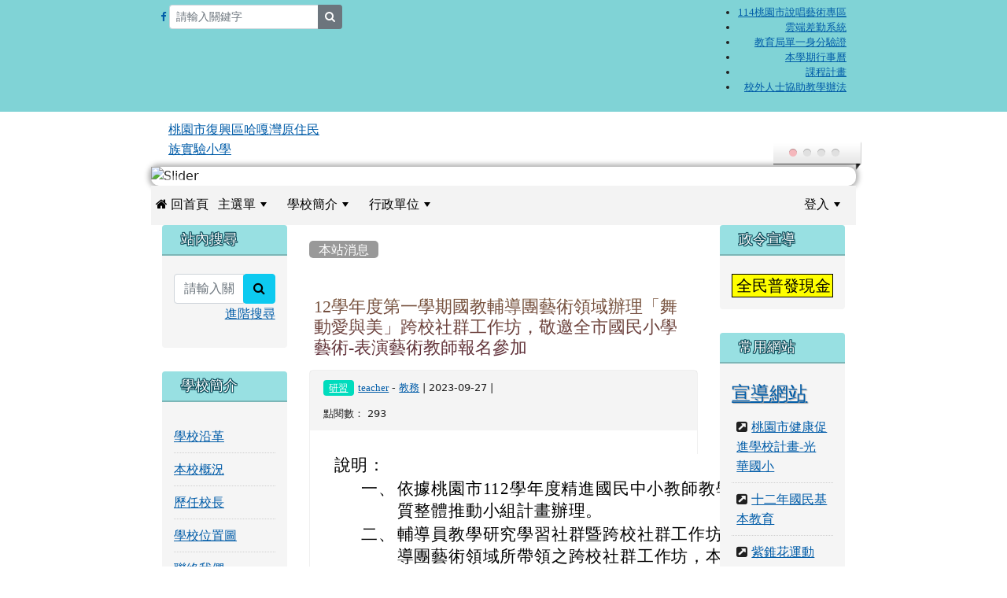

--- FILE ---
content_type: text/html; charset=UTF-8
request_url: https://www.khes.tyc.edu.tw/modules/tadnews/index.php?nsn=266
body_size: 16302
content:
<!DOCTYPE html>
<html lang="zh-TW">
    <head>
        <!--目前$_SESSION['bootstrap']="5"; -->
        <!--將目前的資料夾名稱，設定為樣板標籤變數 theme_name-->
                <!--載入由使用者設定的各項佈景變數-->
        
        <!--目前 $smarty.config.bootstrap = 5 | $bootstrap=5 -->
        <!-- theme_id= 9-->
        

    
        <meta charset="UTF-8">
        <meta name="viewport" content="width=device-width, initial-scale=1.0, shrink-to-fit=no">
        <meta http-equiv="X-UA-Compatible" content="ie=edge">

        
        <meta name="robots" content="index,follow">
        <meta name="keywords" content="12學年度第一學期國教輔導團藝術領域辦理「舞動愛與美」跨校社群工作坊，敬邀全市國民小學藝術-表演藝術教師報名參加">
        <meta name="description" content="
	
		
			說明：
			
		
	



	
		
			一、
			依據桃園市112學年度精進國民中小教師教學專業與課程品質整體推動小組計畫辦理。
		
	



	
		
			二、
			輔導員教學研究學習社群暨跨校社群工作坊，本案由國教輔導團藝術領域所帶領之跨校社群工作坊，本學期表演藝術結合108課綱及素養統整能力，教學主軸為「舞動愛與美」，以不同的主題，結合肢體、舞、劇及偶戲等多元教學元素，提供課程教學設計，期許教師能結合主題教學，發展表演藝術課程。
		
	



	
		
			三、
			研習日期、時間及地點:
		
	



	
		
			 
			1.112/10/18(三) 13:30-15:30 演繹繪本&amp;amp;海之生
		
	



	
		
			 
			地點:南門國小
		
	



	
		
			 
			2.112/11/29(三) 13:30-15:30 舞&amp;amp;劇
		
	



	
		
			 
			地點:南門國小
		
	



	
		
			 
			3.112/12/20(三) 13:30-15:30 舞動愛與美的夏卡爾
		
	



	
		
			 
			地點:復旦國小舞蹈教室
		
	



	
		
			 
			4.113/1/3 (三) 13:30-15:30 偶動奇蹟-創意偶戲教學與課程設計 地點:同安國小
		
	



	
		
			四、
			敬請同意貴校所屬教師按計畫時程給予研習公假前往。全程參加者予以核發研習時數八小時。參與研習之教師經學校同意後，請於112.10.15前至桃園市教育發展資源入口網報名，承辦單位；同安國小，活動編號：E00014-230900027、 E00014-230900028、E00014-230900029、E00014-230900030
		
	

">
        <meta name="rating" content="general">
        <meta name="author" content="XOOPS">
        <meta name="copyright" content="Copyright © 2001-2020">
        <meta name="generator" content="XOOPS">
        <meta property="og:title" content="12學年度第一學期國教輔導團藝術領域辦理「舞動愛與美」跨校社群工作坊，敬邀全市國民小學藝術-表演藝術教師報名參加">
        <meta property="og:type" content="website">
        <meta property="og:url" content="https://www.khes.tyc.edu.tw/modules/tadnews/index.php?nsn=266">
        <meta property="og:site_name" content="桃園市復興區哈嘎灣原住民族實驗小學">
        <meta property="og:description" content="
	
		
			說明：
			
		
	



	
		
			一、
			依據桃園市112學年度精進國民中小教師教學專業與課程品質整體推動小組計畫辦理。
		
	



	
		
			二、
			輔導員教學研究學習社群暨跨校社群工作坊，本案由國教輔導團藝術領域所帶領之跨校社群工作坊，本學期表演藝術結合108課綱及素養統整能力，教學主軸為「舞動愛與美」，以不同的主題，結合肢體、舞、劇及偶戲等多元教學元素，提供課程教學設計，期許教師能結合主題教學，發展表演藝術課程。
		
	



	
		
			三、
			研習日期、時間及地點:
		
	



	
		
			 
			1.112/10/18(三) 13:30-15:30 演繹繪本&amp;海之生
		
	



	
		
			 
			地點:南門國小
		
	



	
		
			 
			2.112/11/29(三) 13:30-15:30 舞&amp;劇
		
	



	
		
			 
			地點:南門國小
		
	



	
		
			 
			3.112/12/20(三) 13:30-15:30 舞動愛與美的夏卡爾
		
	



	
		
			 
			地點:復旦國小舞蹈教室
		
	



	
		
			 
			4.113/1/3 (三) 13:30-15:30 偶動奇蹟-創意偶戲教學與課程設計 地點:同安國小
		
	



	
		
			四、
			敬請同意貴校所屬教師按計畫時程給予研習公假前往。全程參加者予以核發研習時數八小時。參與研習之教師經學校同意後，請於112.10.15前至桃園市教育發展資源入口網報名，承辦單位；同安國小，活動編號：E00014-230900027、 E00014-230900028、E00014-230900029、E00014-230900030
		
	

">
        <!-- 網站的標題及標語 -->
        <title>桃園市復興區哈嘎灣原住民族實驗小學 - 12學年度第一學期國教輔導團藝術領域辦理「舞動愛與美」跨校社群工作坊，敬邀全市國民小學藝術-表演藝術教師報名參加</title>

        
        <!-- Rss -->
        <link rel="alternate" type="application/rss+xml" title="RSS" href="https://www.khes.tyc.edu.tw/backend.php">
        <!-- icon -->
        <link href="https://www.khes.tyc.edu.tw/favicon.ico" rel="SHORTCUT ICON">
        <!-- Sheet Css -->
        <link rel="stylesheet" type="text/css" media="all" title="Style sheet" href="https://www.khes.tyc.edu.tw/xoops.css">
        <!-- XOOPS theme Sheet Css -->
        <link rel="stylesheet" type="text/css" media="all" title="Style sheet" href="https://www.khes.tyc.edu.tw/themes/school2022/css/xoops.css">
        <!-- 55-1 bootstrap5 -->
        <link href="https://www.khes.tyc.edu.tw/modules/tadtools/bootstrap5/css/bootstrap.css" rel="stylesheet" media="all">

        <!-- SmartMenus core CSS (required) -->
        <link href="https://www.khes.tyc.edu.tw/modules/tadtools/smartmenus/css/sm-core-css.css" media="all" rel="stylesheet">
        <!-- "sm-blue" menu theme (optional, you can use your own CSS, too) -->
                <!-- font-awesome -->
        <link href="https://www.khes.tyc.edu.tw/modules/tadtools/css/font-awesome/css/font-awesome.css" rel="stylesheet" media="all">
        <!-- Theme Sheet Css -->
        <link rel="stylesheet" type="text/css" media="all" href="https://www.khes.tyc.edu.tw/themes/school2022/css/style.css">

        <!-- 給模組套用的樣板標籤開始 -->
        <script src="https://www.khes.tyc.edu.tw/browse.php?Frameworks/jquery/jquery.js" type="text/javascript"></script>
<script src="https://www.khes.tyc.edu.tw/browse.php?Frameworks/jquery/plugins/jquery.ui.js" type="text/javascript"></script>
<script src="https://www.khes.tyc.edu.tw/modules/tadtools/jquery/jquery.ui.touch-punch.min.js" type="text/javascript"></script>
<script src="https://www.khes.tyc.edu.tw/include/xoops.js" type="text/javascript"></script>
<script src="https://www.khes.tyc.edu.tw/themes/school2022/language/tchinese_utf8/script.js" type="text/javascript"></script>
<script src="https://www.khes.tyc.edu.tw/modules/tadtools/syntaxhighlighter/scripts/shCore.js" type="text/javascript"></script>
<script src="https://www.khes.tyc.edu.tw/modules/tadtools/syntaxhighlighter/scripts/shAutoloader.js" type="text/javascript"></script>
<script type="text/javascript">
//<![CDATA[

                  function path()
                  {
                    var args = arguments,
                    result = [];
                    for(var i = 0; i < args.length; i++)
                        result.push(args[i].replace('@', 'https://www.khes.tyc.edu.tw/modules/tadtools/syntaxhighlighter/scripts/'));
                    return result
                  };

                  $(document).ready(function(){
                    SyntaxHighlighter.autoloader.apply(null, path(
                    'applescript            @shBrushAppleScript.js',
                    'actionscript3 as3      @shBrushAS3.js',
                    'bash shell             @shBrushBash.js',
                    'coldfusion cf          @shBrushColdFusion.js',
                    'cpp c                  @shBrushCpp.js',
                    'c# c-sharp csharp      @shBrushCSharp.js',
                    'css                    @shBrushCss.js',
                    'delphi pascal          @shBrushDelphi.js',
                    'diff patch pas         @shBrushDiff.js',
                    'erl erlang             @shBrushErlang.js',
                    'groovy                 @shBrushGroovy.js',
                    'java                   @shBrushJava.js',
                    'jfx javafx             @shBrushJavaFX.js',
                    'js jscript javascript  @shBrushJScript.js',
                    'perl pl                @shBrushPerl.js',
                    'php                    @shBrushPhp.js',
                    'text plain             @shBrushPlain.js',
                    'py python              @shBrushPython.js',
                    'ruby rails ror rb      @shBrushRuby.js',
                    'sass scss              @shBrushSass.js',
                    'scala                  @shBrushScala.js',
                    'sql                    @shBrushSql.js',
                    'vb vbnet               @shBrushVb.js',
                    'xml xhtml xslt html    @shBrushXml.js'
                    ));
                    SyntaxHighlighter.defaults['smart-tabs'] = true;
                    SyntaxHighlighter.defaults['tab-size'] = 2;
                    SyntaxHighlighter.defaults['toolbar'] = false;

                    SyntaxHighlighter.all();
                  });

                
//]]></script>
<script src="https://www.khes.tyc.edu.tw/modules/tadtools/prism/prism.js" type="text/javascript"></script>
<script src="https://www.khes.tyc.edu.tw/modules/tadtools/fancyBox/lib/jquery.mousewheel.pack.js" type="text/javascript"></script>
<script src="https://www.khes.tyc.edu.tw/modules/tadtools/fancyBox/source/jquery.fancybox.js" type="text/javascript"></script>
<script type="text/javascript">
//<![CDATA[

                jQuery(document).ready(function(){
                    $('.fancybox_nsn').fancybox({
                    
                    fitToView : true,
                    width   : '1920',
                    height    : '1080',
                    
                    
                    autoSize  : false,
                    closeClick  : false,
                    openEffect  : 'none',
                    closeEffect : 'none'
                    
                    
                    });
                });
            
//]]></script>
<script type="text/javascript" src="https://www.khes.tyc.edu.tw/class/textsanitizer/image/image.js"></script>
<script src="https://www.khes.tyc.edu.tw/modules/tadtools/sweet-alert/sweet-alert.js" type="text/javascript"></script>
<script type="text/javascript">
//<![CDATA[

            function delete_tad_news_func(nsn){
                swal({
                    title: '確定要刪除此資料？',
                    text: '相關資料通通都將會被移除！',
                    type: 'warning',
                    html: '',
                    showCancelButton: true,
                    confirmButtonColor: '#DD6B55',
                    confirmButtonText: '確定刪除！',
                    closeOnConfirm: false ,
                    allowOutsideClick: true
                },
                function(){
                    location.href='/modules/tadnews/index.php?op=delete_tad_news&nsn=' + nsn;
                });
            }
            
//]]></script>
<link rel="stylesheet" href="https://www.khes.tyc.edu.tw/modules/tadtools/jquery/themes/base/jquery.ui.all.css" type="text/css" />
<link rel="stylesheet" href="https://www.khes.tyc.edu.tw/language/tchinese_utf8/style.css" type="text/css" />
<link rel="stylesheet" href="https://www.khes.tyc.edu.tw/modules/tadtools/css/vertical_menu.css" type="text/css" />
<link rel="stylesheet" href="https://www.khes.tyc.edu.tw/media/font-awesome/css/font-awesome.min.css" type="text/css" />
<link rel="stylesheet" href="https://www.khes.tyc.edu.tw/modules/tadtools/syntaxhighlighter/styles/shCore.css" type="text/css" />
<link rel="stylesheet" href="https://www.khes.tyc.edu.tw/modules/tadtools/syntaxhighlighter/styles/shThemeMonokai.css" type="text/css" />
<link rel="stylesheet" href="https://www.khes.tyc.edu.tw/modules/tadtools/prism/prism.css" type="text/css" />
<link rel="stylesheet" href="https://www.khes.tyc.edu.tw/modules/tadtools/fancyBox/source/jquery.fancybox.css" type="text/css" />
<link rel="stylesheet" href="https://www.khes.tyc.edu.tw/modules/tadtools/sweet-alert/sweet-alert.css" type="text/css" />
<link rel="stylesheet" href="https://www.khes.tyc.edu.tw/modules/tadtools/css/xoops.css" type="text/css" />
<link rel="stylesheet" href="https://www.khes.tyc.edu.tw/modules/tadnews/css/module.css" type="text/css" />
<link rel="stylesheet" href="https://www.khes.tyc.edu.tw/modules/tadnews/css/module2.css" type="text/css" />
<link rel="stylesheet" href="https://www.khes.tyc.edu.tw/modules/tadtools/css/iconize.css" type="text/css" />


        <!-- 給模組套用的樣板標籤結束 -->

        <!-- 局部套用的樣式，如果有載入完整樣式 theme_css.tpl 那就不需要這一部份 -->
        <!--導覽工具列、區塊標題CSS設定開始-->
<style type="text/css">
    body {
        color: #202020;
        background-color: #ffffff;
                background-position: left top;
        background-repeat: repeat;
        background-attachment: scroll;
        background-size: auto;
        font-size: 1rem;
        font-family: ;
    }

    a {
        color:#005ca8;
        font-family: FontAwesome;
    }

    a:hover {
        color:#a40019;
    }



    #nav-container {
                    /* position: relative; */
                z-index: 11;
                    background-color:tranparent;
            }

    #xoops_theme_nav {
                                    background: #f3f3f3;
                        }

        .leftBlock .blockTitle{
        font-size: 1.1rem;        color: #ffffff;        background-color: #98e0e2;                        text-indent: 9px;            }

    .leftBlock a.block_config,
    .leftBlock a.tad_block_config{
        float: right;
        position: relative;
        z-index: 1;
    }

        .leftBlock{
        position: relative;
background: #f5f5f5;
overflow: hidden;
margin-bottom: 30px;
border-radius: 4px;
    }
    
        .leftBlock .blockTitle{
        border-bottom: 2px solid #7cb6b7;
padding: 8px 15px;
text-shadow: 0px 1px #0d4e5c, 1px 0px #0d4e5c, -1px 0px #0d4e5c, 0px -1px #0d4e5c, -1px -1px #0d4e5c, 1px 1px #0d4e5c, 1px -1px #0d4e5c, -1px 1px #0d4e5c;
    }
    
        .leftBlock .blockContent{
        padding: 15px;
    }
    
    .rightBlock .blockTitle{
        font-size: 1.1rem;        color: #ffffff;        background-color: #98e0e2;                        text-indent: 9px;            }

    .rightBlock a.block_config,
    .rightBlock a.tad_block_config{
        float: right;
        position: relative;
        z-index: 1;
    }

        .rightBlock{
        position: relative;
background: #f5f5f5;
overflow: hidden;
margin-bottom: 30px;
border-radius: 4px;
    }
    
        .rightBlock .blockTitle{
        border-bottom: 2px solid #7cb6b7;
padding: 8px 15px;
text-shadow: 0px 1px #0d4e5c, 1px 0px #0d4e5c, -1px 0px #0d4e5c, 0px -1px #0d4e5c, -1px -1px #0d4e5c, 1px 1px #0d4e5c, 1px -1px #0d4e5c, -1px 1px #0d4e5c;
    }
    
        .rightBlock .blockContent{
        padding: 15px;
    }
    
    .centerBlock .blockTitle{
        font-size: 1.1rem;        color: #ffffff;        background-color: #98e0e2;                        text-indent: 9px;            }

    .centerBlock a.block_config,
    .centerBlock a.tad_block_config{
        float: right;
        position: relative;
        z-index: 1;
    }

        .centerBlock{
        position: relative;
background: #f5f5f5;
overflow: hidden;
margin-bottom: 30px;
border-radius: 4px;
    }
    
        .centerBlock .blockTitle{
        border-bottom: 2px solid #7cb6b7;
padding: 8px 15px;
text-shadow: 0px 1px #0d4e5c, 1px 0px #0d4e5c, -1px 0px #0d4e5c, 0px -1px #0d4e5c, -1px -1px #0d4e5c, 1px 1px #0d4e5c, 1px -1px #0d4e5c, -1px 1px #0d4e5c;
    }
    
        .centerBlock .blockContent{
        padding: 15px;
    }
    
    .centerLeftBlock .blockTitle{
        font-size: 1.1rem;        color: #ffffff;        background-color: #98e0e2;                        text-indent: 9px;            }

    .centerLeftBlock a.block_config,
    .centerLeftBlock a.tad_block_config{
        float: right;
        position: relative;
        z-index: 1;
    }

        .centerLeftBlock{
        position: relative;
background: #f5f5f5;
overflow: hidden;
margin-bottom: 30px;
border-radius: 4px;
    }
    
        .centerLeftBlock .blockTitle{
        border-bottom: 2px solid #7cb6b7;
padding: 8px 15px;
text-shadow: 0px 1px #0d4e5c, 1px 0px #0d4e5c, -1px 0px #0d4e5c, 0px -1px #0d4e5c, -1px -1px #0d4e5c, 1px 1px #0d4e5c, 1px -1px #0d4e5c, -1px 1px #0d4e5c;
    }
    
        .centerLeftBlock .blockContent{
        padding: 15px;
    }
    
    .centerRightBlock .blockTitle{
        font-size: 1.1rem;        color: #ffffff;        background-color: #98e0e2;                        text-indent: 9px;            }

    .centerRightBlock a.block_config,
    .centerRightBlock a.tad_block_config{
        float: right;
        position: relative;
        z-index: 1;
    }

        .centerRightBlock{
        position: relative;
background: #f5f5f5;
overflow: hidden;
margin-bottom: 30px;
border-radius: 4px;
    }
    
        .centerRightBlock .blockTitle{
        border-bottom: 2px solid #7cb6b7;
padding: 8px 15px;
text-shadow: 0px 1px #0d4e5c, 1px 0px #0d4e5c, -1px 0px #0d4e5c, 0px -1px #0d4e5c, -1px -1px #0d4e5c, 1px 1px #0d4e5c, 1px -1px #0d4e5c, -1px 1px #0d4e5c;
    }
    
        .centerRightBlock .blockContent{
        padding: 15px;
    }
    
    .centerBottomBlock .blockTitle{
        font-size: 1.1rem;        color: #ffffff;        background-color: #98e0e2;                        text-indent: 9px;            }

    .centerBottomBlock a.block_config,
    .centerBottomBlock a.tad_block_config{
        float: right;
        position: relative;
        z-index: 1;
    }

        .centerBottomBlock{
        position: relative;
background: #f5f5f5;
overflow: hidden;
margin-bottom: 30px;
border-radius: 4px;
    }
    
        .centerBottomBlock .blockTitle{
        border-bottom: 2px solid #7cb6b7;
padding: 8px 15px;
text-shadow: 0px 1px #0d4e5c, 1px 0px #0d4e5c, -1px 0px #0d4e5c, 0px -1px #0d4e5c, -1px -1px #0d4e5c, 1px 1px #0d4e5c, 1px -1px #0d4e5c, -1px 1px #0d4e5c;
    }
    
        .centerBottomBlock .blockContent{
        padding: 15px;
    }
    
    .centerBottomLeftBlock .blockTitle{
        font-size: 1.1rem;        color: #ffffff;        background-color: #98e0e2;                        text-indent: 9px;            }

    .centerBottomLeftBlock a.block_config,
    .centerBottomLeftBlock a.tad_block_config{
        float: right;
        position: relative;
        z-index: 1;
    }

        .centerBottomLeftBlock{
        position: relative;
background: #f5f5f5;
overflow: hidden;
margin-bottom: 30px;
border-radius: 4px;
    }
    
        .centerBottomLeftBlock .blockTitle{
        border-bottom: 2px solid #7cb6b7;
padding: 8px 15px;
text-shadow: 0px 1px #0d4e5c, 1px 0px #0d4e5c, -1px 0px #0d4e5c, 0px -1px #0d4e5c, -1px -1px #0d4e5c, 1px 1px #0d4e5c, 1px -1px #0d4e5c, -1px 1px #0d4e5c;
    }
    
        .centerBottomLeftBlock .blockContent{
        padding: 15px;
    }
    
    .centerBottomRightBlock .blockTitle{
        font-size: 1.1rem;        color: #ffffff;        background-color: #98e0e2;                        text-indent: 9px;            }

    .centerBottomRightBlock a.block_config,
    .centerBottomRightBlock a.tad_block_config{
        float: right;
        position: relative;
        z-index: 1;
    }

        .centerBottomRightBlock{
        position: relative;
background: #f5f5f5;
overflow: hidden;
margin-bottom: 30px;
border-radius: 4px;
    }
    
        .centerBottomRightBlock .blockTitle{
        border-bottom: 2px solid #7cb6b7;
padding: 8px 15px;
text-shadow: 0px 1px #0d4e5c, 1px 0px #0d4e5c, -1px 0px #0d4e5c, 0px -1px #0d4e5c, -1px -1px #0d4e5c, 1px 1px #0d4e5c, 1px -1px #0d4e5c, -1px 1px #0d4e5c;
    }
    
        .centerBottomRightBlock .blockContent{
        padding: 15px;
    }
    
    .footerCenterBlock .blockTitle{
        font-size: 1.1rem;        color: #ffffff;        background-color: #98e0e2;                        text-indent: 9px;            }

    .footerCenterBlock a.block_config,
    .footerCenterBlock a.tad_block_config{
        float: right;
        position: relative;
        z-index: 1;
    }

        .footerCenterBlock{
        position: relative;
background: #f5f5f5;
overflow: hidden;
margin-bottom: 30px;
border-radius: 4px;
    }
    
        .footerCenterBlock .blockTitle{
        border-bottom: 2px solid #7cb6b7;
padding: 8px 15px;
text-shadow: 0px 1px #0d4e5c, 1px 0px #0d4e5c, -1px 0px #0d4e5c, 0px -1px #0d4e5c, -1px -1px #0d4e5c, 1px 1px #0d4e5c, 1px -1px #0d4e5c, -1px 1px #0d4e5c;
    }
    
        .footerCenterBlock .blockContent{
        padding: 15px;
    }
    
    .footerLeftBlock .blockTitle{
        font-size: 1.1rem;        color: #ffffff;        background-color: #98e0e2;                        text-indent: 9px;            }

    .footerLeftBlock a.block_config,
    .footerLeftBlock a.tad_block_config{
        float: right;
        position: relative;
        z-index: 1;
    }

        .footerLeftBlock{
        position: relative;
background: #f5f5f5;
overflow: hidden;
margin-bottom: 30px;
border-radius: 4px;
    }
    
        .footerLeftBlock .blockTitle{
        border-bottom: 2px solid #7cb6b7;
padding: 8px 15px;
text-shadow: 0px 1px #0d4e5c, 1px 0px #0d4e5c, -1px 0px #0d4e5c, 0px -1px #0d4e5c, -1px -1px #0d4e5c, 1px 1px #0d4e5c, 1px -1px #0d4e5c, -1px 1px #0d4e5c;
    }
    
        .footerLeftBlock .blockContent{
        padding: 15px;
    }
    
    .footerRightBlock .blockTitle{
        font-size: 1.1rem;        color: #ffffff;        background-color: #98e0e2;                        text-indent: 9px;            }

    .footerRightBlock a.block_config,
    .footerRightBlock a.tad_block_config{
        float: right;
        position: relative;
        z-index: 1;
    }

        .footerRightBlock{
        position: relative;
background: #f5f5f5;
overflow: hidden;
margin-bottom: 30px;
border-radius: 4px;
    }
    
        .footerRightBlock .blockTitle{
        border-bottom: 2px solid #7cb6b7;
padding: 8px 15px;
text-shadow: 0px 1px #0d4e5c, 1px 0px #0d4e5c, -1px 0px #0d4e5c, 0px -1px #0d4e5c, -1px -1px #0d4e5c, 1px 1px #0d4e5c, 1px -1px #0d4e5c, -1px 1px #0d4e5c;
    }
    
        .footerRightBlock .blockContent{
        padding: 15px;
    }
    

    .sm-mint {
  border-top: 2px solid #ecfdff;
  border-bottom: 2px solid #ecfdff;
  background: transparent;
}
.sm-mint a, .sm-mint a:hover, .sm-mint a:focus, .sm-mint a:active {
  padding: 15px 6px;
  /* make room for the toggle button (sub indicator) */
  padding-right: 58px;
  color: #000000;
  font-family: FontAwesome;
  font-size: 1;
  font-weight: normal;
  line-height: 17px;
  text-decoration: none;
}
.sm-mint a.current {
  font-weight: bold;
}
.sm-mint a.disabled {
  color: #cccccc;
}
.sm-mint a .sub-arrow {
  position: absolute;
  top: 50%;
  margin-top: -17px;
  left: auto;
  right: 4px;
  width: 34px;
  height: 34px;
  overflow: hidden;
  font: bold 0.875rem/2.125rem monospace !important;
  text-align: center;
  text-shadow: none;
  background: #ecfdffaa;
  color:#3b3b3b;
  border-radius: 4px;
}
.sm-mint a .sub-arrow::before {
  content: '+';
}
.sm-mint a.highlighted .sub-arrow::before {
  content: '-';
}
.sm-mint li {
  border-top: 1px solid #3b3b3b22;
}
.sm-mint > li:first-child {
  border-top: 0;
}
.sm-mint ul {
  background: #ecfdff88;
}
.sm-mint ul a, .sm-mint ul a:hover, .sm-mint ul a:focus, .sm-mint ul a:active {
  color: #3b3b3b;
  font-size: 1;
  border-left: 8px solid transparent;
}

.sm-mint ul ul a,
.sm-mint ul ul a:hover,
.sm-mint ul ul a:focus,
.sm-mint ul ul a:active {
  color: #3b3b3b;
  border-left: 8px solid transparent;
}

.sm-mint ul ul ul a,
.sm-mint ul ul ul a:hover,
.sm-mint ul ul ul a:focus,
.sm-mint ul ul ul a:active {
  color: #3b3b3b;
  border-left: 8px solid transparent;
}
.sm-mint ul ul ul ul a,
.sm-mint ul ul ul ul a:hover,
.sm-mint ul ul ul ul a:focus,
.sm-mint ul ul ul ul a:active {
  color: #3b3b3b;
  border-left: 8px solid transparent;
}

.sm-mint ul ul ul ul ul a,
.sm-mint ul ul ul ul ul a:hover,
.sm-mint ul ul ul ul ul a:focus,
.sm-mint ul ul ul ul ul a:active {
  color: #3b3b3b;
  border-left: 8px solid transparent;
}

@media (min-width: 768px) {
  /* Switch to desktop layout
  -----------------------------------------------
     These transform the menu tree from
     collapsible to desktop (navbar + dropdowns)
  -----------------------------------------------*/
  /* start... (it's not recommended editing these rules) */
  .sm-mint ul {
    position: absolute;
    width: 12em;
    z-index: 250;
  }

  .sm-mint li {
    float: left;
  }

  .sm-mint.sm-rtl li {
    float: right;
  }

  .sm-mint ul li, .sm-mint.sm-rtl ul li, .sm-mint.sm-vertical li {
    float: none;
  }

  .sm-mint a {
    white-space: nowrap;
  }

  .sm-mint ul a, .sm-mint.sm-vertical a {
    white-space: normal;
  }

  .sm-mint .sm-nowrap > li > a, .sm-mint .sm-nowrap > li > :not(ul) a {
    white-space: nowrap;
  }

  /* ...end */
  .sm-mint {
    border-top: 0;
    background: transparent;
  }
  .sm-mint a, .sm-mint a:hover, .sm-mint a:focus, .sm-mint a:active, .sm-mint a.highlighted {
    padding: 15px 6px;
    color: #000000;
    border-radius: 4px 4px 0 0;
    border-radius: 0;
  }
  .sm-mint a:hover, .sm-mint a:focus, .sm-mint a:active {
    background: #ecfdffaa;
    color: #3b3b3b;
  }
  .sm-mint a.highlighted {
    background: #ecfdff;
    color: #000000;
    box-shadow: 0 4px 3px rgba(0, 0, 0, 0.25);
  }
  .sm-mint a.disabled {
    background: transparent;
    color: #cccccc;
    box-shadow: none;
  }
  .sm-mint a.has-submenu {
    padding-right: 34px;
  }
  .sm-mint a .sub-arrow {
    top: 50%;
    margin-top: -3px;
    right: 20px;
    width: 0;
    height: 0;
    border-width: 6px 4.02px 0 4.02px;
    border-style: solid dashed dashed dashed;
    border-color: #000000 transparent transparent transparent;
    background: transparent;
    border-radius: 0;
  }
  .sm-mint a:hover .sub-arrow, .sm-mint a:focus .sub-arrow, .sm-mint a:active .sub-arrow {
    border-color: #3b3b3b transparent transparent transparent;
  }
  .sm-mint a.highlighted .sub-arrow {
    border-color: #000000 transparent transparent transparent;
  }
  .sm-mint a.disabled .sub-arrow {
    border-color: #000000 transparent transparent transparent;
  }
  .sm-mint a .sub-arrow::before {
    display: none;
  }
  .sm-mint li {
    border-top: 0;
  }
  .sm-mint ul {
    border: 0;
    padding: 8px 0;
    background: #ecfdff;
    border-radius: 0 4px 4px 4px;
    box-shadow: 0 4px 3px rgba(0, 0, 0, 0.25);
  }
  .sm-mint ul ul {
    border-radius: 4px;
  }
  .sm-mint ul a, .sm-mint ul a:hover, .sm-mint ul a:focus, .sm-mint ul a:active, .sm-mint ul a.highlighted {
    padding: 12px 20px;
    border-radius: 0;
        border-bottom: 1px solid #00000011;
      }

  .sm-mint ul li:last-child a{
    border-bottom: none;
    padding: 12px 20px 6px;
  }

  .sm-mint ul a:hover, .sm-mint ul a:focus, .sm-mint ul a:active, .sm-mint ul a.highlighted {
    background: #ecfdffaa;
    color: #3b3b3b;
    box-shadow: none;
  }
  .sm-mint ul a.disabled {
    background: transparent;
    color: #b3b3b3;
  }

  .sm-mint ul a.has-submenu {
    padding-right: 20px;
  }
  .sm-mint ul a .sub-arrow {
    right: 10px;
    margin-top: -4.02px;
    border-width: 4.02px 0 4.02px 6px;
    border-style: dashed dashed dashed solid;
    border-color: transparent transparent transparent #000000;
  }
  .sm-mint ul a:hover .sub-arrow, .sm-mint ul a:focus .sub-arrow, .sm-mint ul a:active .sub-arrow, .sm-mint ul a.highlighted .sub-arrow {
    border-color: transparent transparent transparent #3b3b3b;
  }
  .sm-mint ul a.disabled .sub-arrow {
    border-color: transparent transparent transparent #000000;
  }
  .sm-mint .scroll-up,
  .sm-mint .scroll-down {
    position: absolute;
    display: none;
    visibility: hidden;
    overflow: hidden;
    background: #ecfdff;
    height: 20px;
  }
  .sm-mint .scroll-up-arrow,
  .sm-mint .scroll-down-arrow {
    position: absolute;
    top: 6px;
    left: 50%;
    margin-left: -8px;
    width: 0;
    height: 0;
    overflow: hidden;
    border-width: 0 6px 8px 6px;
    border-style: dashed dashed solid dashed;
    border-color: transparent transparent #ecfdffaa transparent;
  }
  .sm-mint .scroll-down-arrow {
    border-width: 8px 6px 0 6px;
    border-style: solid dashed dashed dashed;
    border-color: #ecfdffaa transparent transparent transparent;
  }
  .sm-mint.sm-rtl a.has-submenu {
    padding-right: 20px;
    padding-left: 34px;
  }
  .sm-mint.sm-rtl a .sub-arrow {
    right: auto;
    left: 20px;
  }
  .sm-mint.sm-rtl.sm-vertical {
    border-right: 0;
    border-left: 2px solid #ecfdffaa;
  }
  .sm-mint.sm-rtl.sm-vertical a {
    border-radius: 0 4px 4px 0;
  }
  .sm-mint.sm-rtl.sm-vertical a.has-submenu {
    padding: 10px 20px;
  }
  .sm-mint.sm-rtl.sm-vertical a .sub-arrow {
    right: auto;
    left: 10px;
    border-width: 4.02px 6px 4.02px 0;
    border-style: dashed solid dashed dashed;
    border-color: transparent #ecfdffaa transparent transparent;
  }
  .sm-mint.sm-rtl.sm-vertical a:hover .sub-arrow, .sm-mint.sm-rtl.sm-vertical a:focus .sub-arrow, .sm-mint.sm-rtl.sm-vertical a:active .sub-arrow, .sm-mint.sm-rtl.sm-vertical a.highlighted .sub-arrow {
    border-color: transparent #3b3b3b transparent transparent;
  }
  .sm-mint.sm-rtl.sm-vertical a.disabled .sub-arrow {
    border-color: transparent #ecfdffaa transparent transparent;
  }
  .sm-mint.sm-rtl ul {
    border-radius: 4px 0 4px 4px;
  }
  .sm-mint.sm-rtl ul a {
    border-radius: 0 !important;
  }
  .sm-mint.sm-rtl ul a.has-submenu {
    padding: 10px 20px !important;
  }
  .sm-mint.sm-rtl ul a .sub-arrow {
    right: auto;
    left: 10px;
    border-width: 4.02px 6px 4.02px 0;
    border-style: dashed solid dashed dashed;
    border-color: transparent #ecfdffaa transparent transparent;
  }
  .sm-mint.sm-rtl ul a:hover .sub-arrow, .sm-mint.sm-rtl ul a:focus .sub-arrow, .sm-mint.sm-rtl ul a:active .sub-arrow, .sm-mint.sm-rtl ul a.highlighted .sub-arrow {
    border-color: transparent #3b3b3b transparent transparent;
  }
  .sm-mint.sm-rtl ul a.disabled .sub-arrow {
    border-color: transparent #ecfdffaa transparent transparent;
  }
  .sm-mint.sm-vertical {
    border-bottom: 0;
    border-right: 2px solid #ecfdffaa;
  }
  .sm-mint.sm-vertical a {
    padding: 10px 20px;
    border-radius: 4px 0 0 4px;
  }
  .sm-mint.sm-vertical a:hover, .sm-mint.sm-vertical a:focus, .sm-mint.sm-vertical a:active, .sm-mint.sm-vertical a.highlighted {
    background: #ecfdffaa;
    color: #3b3b3b;
    box-shadow: none;
  }
  .sm-mint.sm-vertical a.disabled {
    background: transparent;
    color: #cccccc;
  }
  .sm-mint.sm-vertical a .sub-arrow {
    right: 10px;
    margin-top: -4.02px;
    border-width: 4.02px 0 4.02px 6px;
    border-style: dashed dashed dashed solid;
    border-color: transparent transparent transparent #ecfdffaa;
  }
  .sm-mint.sm-vertical a:hover .sub-arrow, .sm-mint.sm-vertical a:focus .sub-arrow, .sm-mint.sm-vertical a:active .sub-arrow, .sm-mint.sm-vertical a.highlighted .sub-arrow {
    border-color: transparent transparent transparent #000000;
  }
  .sm-mint.sm-vertical a.disabled .sub-arrow {
    border-color: transparent transparent transparent #ecfdffaa;
  }
  .sm-mint.sm-vertical ul {
    border-radius: 4px !important;
  }
  .sm-mint.sm-vertical ul a {
    padding: 10px 20px;
  }
}

/*# sourceMappingURL=sm-mint.css.map */

#main-nav {
    border: none;
    position: relative;
    min-height: 50px;
    }

/* Complete navbar .sm-mint */


.nav-brand {
  float: left;
  margin: 0;
}

.nav-brand a {
  display: block;
    padding: 11px 11px 11px 20px;
    color: #000000;
      font-size: 1;
    font-weight: normal;
  text-decoration: none;
}

#main-menu {
  clear: both;
  border-bottom: 0;
}

@media (min-width: 768px) {
  #main-menu {
    clear: none;
  }
}

/* Mobile menu toggle button */

.main-menu-btn {
  float: right;
  margin: 5px 10px;
  position: relative;
  display: inline-block;
  width: 29px;
  height: 29px;
  text-indent: 29px;
  white-space: nowrap;
  overflow: hidden;
  cursor: pointer;
  -webkit-tap-highlight-color: rgba(0, 0, 0, 0);
}

/* hamburger icon */

.main-menu-btn-icon,
.main-menu-btn-icon:before,
.main-menu-btn-icon:after {
  position: absolute;
  top: 50%;
  left: 2px;
  height: 2px;
  width: 24px;
  background: #000000;
  -webkit-transition: all 0.25s;
  transition: all 0.25s;
}

.main-menu-btn-icon:before {
  content: '';
  top: -7px;
  left: 0;
}

.main-menu-btn-icon:after {
  content: '';
  top: 7px;
  left: 0;
}

/* x icon */

#main-menu-state:checked ~ .main-menu-btn .main-menu-btn-icon {
  height: 0;
  background: transparent;
}

#main-menu-state:checked ~ .main-menu-btn .main-menu-btn-icon:before {
  top: 0;
  -webkit-transform: rotate(-45deg);
  transform: rotate(-45deg);
}

#main-menu-state:checked ~ .main-menu-btn .main-menu-btn-icon:after {
  top: 0;
  -webkit-transform: rotate(45deg);
  transform: rotate(45deg);
}

/* hide menu state checkbox (keep it visible to screen readers) */

#main-menu-state {
  position: absolute;
  width: 1px;
  height: 1px;
  margin: -1px;
  border: 0;
  padding: 0;
  overflow: hidden;
  clip: rect(1px, 1px, 1px, 1px);
}

/* hide the menu in mobile view */

#main-menu-state:not(:checked) ~ #main-menu {
  display: none;
}

#main-menu-state:checked ~ #main-menu {
  display: block;
}

@media (min-width: 768px) {
  /* hide the button in desktop view */
  .main-menu-btn {
    position: absolute;
    top: -99999px;
  }
  /* always show the menu in desktop view */
  #main-menu-state:not(:checked) ~ #main-menu {
    display: block;
  }
}
</style>
<!--導覽工具列、區塊標題CSS設定 by hc-->
        <style type="text/css">
            
#xoops_theme_left_zone{
    background-color:transparent;
    padding: 0px 14px;
}
#xoops_theme_center_zone{
    background-color:transparent;
    padding: 0px 14px;
}
#xoops_theme_right_zone {
    background-color:transparent;
    padding: 0px 14px;
}            #page-wrapper,
#top-wrapper,#top-display,
#logo-wrapper,#logo-display,
#nav-wrapper,#nav-display,
#slide-wrapper,#slide-display,
#base-wrapper,#base-display,
#footer-wrapper,#footer-display,
#bottom-wrapper,#bottom-display
{
    max-width: 100%;
}

#page-wrapper{
    position: relative;
    padding: 0px;
    margin: auto;
                
        background: #ffffff ;    margin-top: 30px;    margin-bottom: 60px;                
    
    
            padding: 10px;}

#page-display{
            margin: 0px auto;
                    }

#page-display>div{
    padding: 0px;
    margin: 0px;
}


@media (min-width: 768px) {
    #page-wrapper{
            }
}


@media (max-width: 768px) {
    #page-wrapper, #page-display{
        max-width: 100%;
    }

    #page-wrapper{
        padding: 0px;
        margin: 0px;
    }
}

#top-wrapper{
    position: relative;
    padding: 0px;
    margin: auto;
                
    z-index: 11;    background: #80d3d6 ;    margin-top: 0px;    margin-bottom: 0px;                
    
    
            font-size: 0.8rem;}

#top-display{
            max-width:70%;
            margin: 0px auto;
    padding: 6px 0px;        background-color: #80d3d6;    min-height: 50px;    }

#top-display>div{
    padding: 0px;
    margin: 0px;
}

    #top-wrapper,
    #top-display,
    #top-display>img {
        border-radius: 0px;
    }

@media (min-width: 768px) {
    #top-wrapper{
            }
}


@media (max-width: 768px) {
    #top-wrapper, #top-display{
        max-width: 100%;
    }

    #page-wrapper{
        padding: 0px;
        margin: 0px;
    }
}

#logo-wrapper{
    position: relative;
    padding: 0px;
    margin: auto;
                        max-width:70%;
            
        background: transparent ;    margin-top: 0px;    margin-bottom: 0px;                
    
    
            }

#logo-display{
            margin: 0px auto;
    padding: 10px;        background-color: transparent;        }

#logo-display>div{
    padding: 0px;
    margin: 0px;
}


@media (min-width: 768px) {
    #logo-wrapper{
            }
}


@media (max-width: 768px) {
    #logo-wrapper, #logo-display{
        max-width: 100%;
    }

    #page-wrapper{
        padding: 0px;
        margin: 0px;
    }
}
#logo-wrapper{
    }

#nav-wrapper{
    position: relative;
    padding: 0px;
    margin: auto;
                        max-width:70%;
            
        background: #ffffff ;    margin-top: 0px;    margin-bottom: 0px;                
    
    
            }

#nav-display{
            margin: 0px auto;
    padding: 0px;                }

#nav-display>div{
    padding: 0px;
    margin: 0px;
}

    #nav-wrapper,
    #nav-display,
    #nav-display>img {
        border-radius: 0px;
    }

@media (min-width: 768px) {
    #nav-wrapper{
            }
}


@media (max-width: 768px) {
    #nav-wrapper, #nav-display{
        max-width: 100%;
    }

    #page-wrapper{
        padding: 0px;
        margin: 0px;
    }
}/* 不透明時 $nav_bg_opacity= */
    /* 沒有漸層 */
            /* 非滿版狀態時 $nav_display_type=not_full */
        #nav-display {
            background: #f3f3f3 ;
        }
        #nav-wrapper{
            background: #ffffff;
        }
    

#slide-wrapper{
    position: relative;
    padding: 0px;
    margin: auto;
                        max-width:70%;
            
        background: transparent ;    margin-top: 0px;    margin-bottom: 0px;                    box-shadow: 0px 0px 6px 3px rgba(50, 50, 50, 0.4);    }

#slide-display{
            margin: 0px auto;
    padding: 0px;        background-color: transparent;        }

#slide-display>div{
    padding: 0px;
    margin: 0px;
}

    #slide-wrapper,
    #slide-display,
    #slide-display>img {
        border-radius: 10px;
    }

@media (min-width: 768px) {
    #slide-wrapper{
            }
}


@media (max-width: 768px) {
    #slide-wrapper, #slide-display{
        max-width: 100%;
    }

    #page-wrapper{
        padding: 0px;
        margin: 0px;
    }
}

#middle-wrapper{
    position: relative;
    padding: 0px;
    margin: auto;
                
        background: transparent ;    margin-top: 0px;    margin-bottom: 0px;                
    
    
            }

#middle-display{
            max-width:70%;
            margin: 0px auto;
    padding: 10px;        background-color: transparent;        }

#middle-display>div{
    padding: 0px;
    margin: 0px;
}

    #middle-wrapper,
    #middle-display,
    #middle-display>img {
        border-radius: 0px;
    }

@media (min-width: 768px) {
    #middle-wrapper{
            }
}


@media (max-width: 768px) {
    #middle-wrapper, #middle-display{
        max-width: 100%;
    }

    #page-wrapper{
        padding: 0px;
        margin: 0px;
    }
}
#content-wrapper{
    position: relative;
    padding: 0px;
    margin: auto;
                        max-width:70%;
            
        background: #ffffff ;    margin-top: 0px;    margin-bottom: 0px;                
    
    
            }

#content-display{
            margin: 0px auto;
    padding: 0px;                color: #202020;}

#content-display>div{
    padding: 0px;
    margin: 0px;
}

    #content-wrapper,
    #content-display,
    #content-display>img {
        border-radius: 0px;
    }

@media (min-width: 768px) {
    #content-wrapper{
            }
}


@media (max-width: 768px) {
    #content-wrapper, #content-display{
        max-width: 100%;
    }

    #page-wrapper{
        padding: 0px;
        margin: 0px;
    }
}


#footer-wrapper{
    position: relative;
    padding: 0px;
    margin: auto;
                
        background: #f6f6f6 ;    margin-top: 0px;    margin-bottom: 0px;                
    
    
            }

#footer-display{
            max-width:70%;
            margin: 0px auto;
    padding: 60px 30px;        background-color: #f6f6f6;    min-height: 200px;    color: #555555;}

#footer-display>div{
    padding: 0px;
    margin: 0px;
}

    #footer-wrapper,
    #footer-display,
    #footer-display>img {
        border-radius: 0px;
    }

@media (min-width: 768px) {
    #footer-wrapper{
            }
}


@media (max-width: 768px) {
    #footer-wrapper, #footer-display{
        max-width: 100%;
    }

    #page-wrapper{
        padding: 0px;
        margin: 0px;
    }
}    #footer-display a,
    #footer-display a:hover,
    #footer-display a:active ,
    #footer-display a:visited {
        color:#555555;
    }


#bottom-wrapper{
    position: relative;
    padding: 0px;
    margin: auto;
                
        background: #585858 ;    margin-top: 0px;    margin-bottom: 0px;                
    
    
            }

#bottom-display{
            max-width:70%;
            margin: 0px auto;
    padding: 10px;        background-color: #585858;    min-height: 40px;    color: #ffffff;}

#bottom-display>div{
    padding: 0px;
    margin: 0px;
}

    #bottom-wrapper,
    #bottom-display,
    #bottom-display>img {
        border-radius: 0px;
    }

@media (min-width: 768px) {
    #bottom-wrapper{
            }
}


@media (max-width: 768px) {
    #bottom-wrapper, #bottom-display{
        max-width: 100%;
    }

    #page-wrapper{
        padding: 0px;
        margin: 0px;
    }
}    #bottom-display a,
    #bottom-display a:hover,
    #bottom-display a:active ,
    #bottom-display a:visited {
        color:#ffffff;
    }

@media (min-width: 768px) {
    #page-wrapper{
        max-width: 70%;
    }
}        </style>

        <!-- 載入bootstrap -->
        
        <!--Bootstrap js-->
        <script src="https://www.khes.tyc.edu.tw/modules/tadtools/bootstrap4/js/popper.min.js" crossorigin="anonymous"></script>
        <script src="https://www.khes.tyc.edu.tw/modules/tadtools/bootstrap5/js/bootstrap.bundle.js"></script>

        <!-- SmartMenus jQuery plugin -->
        <script type="text/javascript" src="https://www.khes.tyc.edu.tw/modules/tadtools/smartmenus/jquery.smartmenus.js"></script>


        <script type="text/javascript">
            // SmartMenus init
            $(function() {
                $('#main-menu').smartmenus({
                                                            bottomToTopSubMenus: false
                                    });
            });

            // SmartMenus mobile menu toggle button
            $(function() {
                var $mainMenuState = $('#main-menu-state');
                if ($mainMenuState.length) {
                    // animate mobile menu
                    $mainMenuState.change(function(e) {
                        var $menu = $('#main-menu');
                        if (this.checked) {
                            $menu.hide().slideDown(250, function() { $menu.css('display', ''); });
                        } else {
                            $menu.show().slideUp(250, function() { $menu.css('display', ''); });
                        }
                    });
                    // hide mobile menu beforeunload
                    $(window).bind('beforeunload unload', function() {
                        if ($mainMenuState[0].checked) {
                            $mainMenuState[0].click();
                        }
                    });
                }
            });
        </script>    </head>

    <body>
        <!-- 導覽列區域 -->
        
        
                






    <div id="top-wrapper">
        <div id="top-display">
            <div style="font-size: 0.8rem;" class="row">
                                                    <div class="col-xl-4 text-xl-start">
                        
                                                                                                                        
        <div class="d-inline-block">                     <a href="https://www.facebook.com/profile.php?id=100057630451286" target="_blank" class="sidark"><i class="fa fa-facebook" data-bs-toggle="tooltip" title="光華國小粉絲專頁"></i></a>
    
<script language="JavaScript" type="text/javascript">
    $(document).ready(function(){
                    $('[data-bs-toggle="tooltip"]').tooltip();
            });
</script></div>




    <div class="d-inline-block"> <form role="search" action="https://www.khes.tyc.edu.tw/search.php" method="get">
    <div class="input-group input-group-sm">
        <input class="form-control" type="text" name="query" title="search" placeholder="請輸入關鍵字">
        <input type="hidden" name="action" value="results">
        <button class="btn btn-secondary" type="submit"><i class="fa fa-search" aria-hidden="true"></i><span class="sr-only visually-hidden">search</span></button>
    </div>
</form></div>


                    </div>
                
                
                                    <div class="col-xl-8 text-xl-end">
                                                                                                                                                



        <div class="d-inline-block"> <style>
    ul#head_menu li.head-menu-item-0 a:hover ,
  ul#head_menu li.head-menu-item-0 a.active {
    background-color: #f5c9c9;    color: #ffffff;  }
    ul#head_menu li.head-menu-item-1 a:hover ,
  ul#head_menu li.head-menu-item-1 a.active {
    background-color: #f5c9c9;    color: #ffffff;  }
    ul#head_menu li.head-menu-item-2 a:hover ,
  ul#head_menu li.head-menu-item-2 a.active {
    background-color: #f5c9c9;    color: #ffffff;  }
    ul#head_menu li.head-menu-item-3 a:hover ,
  ul#head_menu li.head-menu-item-3 a.active {
    background-color: #f5c9c9;    color: #ffffff;  }
    ul#head_menu li.head-menu-item-4 a:hover ,
  ul#head_menu li.head-menu-item-4 a.active {
    background-color: #f5c9c9;    color: #ffffff;  }
    ul#head_menu li.head-menu-item-5 a:hover ,
  ul#head_menu li.head-menu-item-5 a.active {
    background-color: #f5c9c9;    color: #ffffff;  }
</style>
<ul id="head_menu">
  
  <li class="head-menu-item-0">
    <a href="https://sites.google.com/khes.tyc.edu.tw/indigenousvoice/%E9%A6%96%E9%A0%81" target="_blank" >114桃園市說唱藝術專區</a>
  </li>
  
  <li class="head-menu-item-1">
    <a href="http://118.163.163.244/TY_SCHOOL/login.aspx" target="_blank" >雲端差勤系統</a>
  </li>
  
  <li class="head-menu-item-2">
    <a href="https://sso.tyc.edu.tw/TYESSO/" target="_blank" >教育局單一身分驗證</a>
  </li>
  
  <li class="head-menu-item-3">
    <a href="https://docs.google.com/spreadsheets/d/1h4XI21QKeo6cUPtxhxZmcnx7W6nvHSe4/edit?usp=sharing&ouid=104528559383284193382&rtpof=true&sd=true" target="_blank" >本學期行事曆</a>
  </li>
  
  <li class="head-menu-item-4">
    <a href="https://drive.google.com/drive/folders/1jVTz6fNNfYE_7ZN0K7UkcD6RgLqXBNFZ?usp=sharing" target="_blank" >課程計畫</a>
  </li>
  
  <li class="head-menu-item-5">
    <a href="https://drive.google.com/file/d/1-cdoPKVBOFc2WI5f-bHDaIcTmI4PjeBN/view?usp=sharing" target="_blank" >校外人士協助教學辦法</a>
  </li>
</ul></div>



                    </div>
                            </div>
        </div>
    </div>

                    <div id="logo-wrapper">
                <div id="logo-display" class="container-fluid ">
            <div class="row">

                                                    <div class="col-xl-3 text-start">
                                                                <a href="https://www.khes.tyc.edu.tw/index.php">桃園市復興區哈嘎灣原住民族實驗小學</a>
                                                </div>
                            <div class="col-xl-9 text-end">

                                                                                                    
                    






                </div>
            
            </div>
        </div>
    </div>

                
                            <div id="slide-wrapper">
    <div id="slide-display">
        <div>
                            <link rel="stylesheet" type="text/css" media="all"  href="https://www.khes.tyc.edu.tw/modules/tadtools/themes_common/slider/templatemo/nivo-slider.css">
<script type="text/javascript" src="https://www.khes.tyc.edu.tw/modules/tadtools/jquery/jquery-migrate-3.0.0.min.js"></script>
<script type="text/javascript" src="https://www.khes.tyc.edu.tw/modules/tadtools/themes_common/slider/templatemo/jquery.nivo.slider.pack.js"></script>

<script type='text/javascript'>
$(function(){
    $('#nivoSlider').nivoSlider({
        pauseTime: 3000,
                directionNav: true,
        controlNav: true,
                boxCols: 16
    });
});
</script>

    <!-- 滑動圖片 -->
    <div id="templatemo_slider">
        <div id="slider-wrapper">
            <div id="nivoSlider" class="nivoSlider">
                                                            <a href="https://www.khes.tyc.edu.tw" >
                            <img src="https://www.khes.tyc.edu.tw/uploads/tad_themes/school2022/slide/slide_9_1_cSH.png" alt="Slider" title="">
                        </a>
                                                                                <a href="https://www.khes.tyc.edu.tw" >
                            <img src="https://www.khes.tyc.edu.tw/uploads/tad_themes/school2022/slide/slide_9_2_1rJ.png" alt="Slider" title="">
                        </a>
                                                                                <a href="https://www.khes.tyc.edu.tw" >
                            <img src="https://www.khes.tyc.edu.tw/uploads/tad_themes/school2022/slide/slide_9_3_Wys.png" alt="Slider" title="">
                        </a>
                                                                                <a href="https://www.khes.tyc.edu.tw" >
                            <img src="https://www.khes.tyc.edu.tw/uploads/tad_themes/school2022/slide/slide_9_4_znn.png" alt="Slider" title="">
                        </a>
                                                </div>
            <div id="htmlcaption" class="nivo-html-caption">
                <strong>This</strong> is an example of a <em>HTML</em> caption with <a href="#">a link</a>.
            </div>
        </div>
    </div>
                    </div>
    </div>
</div>        
                                <div id="nav-wrapper">
        <div id="nav-display">
            <div>
                
<script type="title/javascript" src="https://www.khes.tyc.edu.tw/modules/tadtools/smartmenus/jquery.smartmenus.min.js"></script>

<link rel="stylesheet" type="text/css" media="all" title="Style sheet" href="https://www.khes.tyc.edu.tw/modules/tadtools/colorbox/colorbox.css">
<link rel="stylesheet" type="text/css" media="all" title="Style sheet" href="https://www.khes.tyc.edu.tw/modules/tadtools/css/xoops.css">
<script type="text/javascript" src="https://www.khes.tyc.edu.tw/modules/tadtools/colorbox/jquery.colorbox.js"></script>

<script>
    function tad_themes_popup(URL) {
        $.colorbox({iframe:true, width:"80%", height:"90%",href : URL});
    }
</script>

<!-- default -->
<nav role="navigation" id="main-nav">

    <!-- Mobile menu toggle button (hamburger/x icon) -->
    <input id="main-menu-state" type="checkbox" />
    <label class="main-menu-btn" for="main-menu-state">
    <span class="main-menu-btn-icon"></span> Toggle main menu visibility
    </label>


                

    <ul id="main-menu" class="sm sm-mint d-md-flex flex-md-wrap">
                    <li>
                <a href="https://www.khes.tyc.edu.tw/index.php">&#xf015; 回首頁</a>
            </li>
                    <li>
        <a href="#">
            主選單
        </a>
        <ul>
                            <li><a href="https://www.khes.tyc.edu.tw/modules/tadnews/"><span class="fa fa-th-list" target="_self"></span> 本校消息</a></li>
                            <li><a href="https://www.khes.tyc.edu.tw/modules/tad_evaluation/"><span class="fa fa-th-list" target="_self"></span> 評鑑檔案管理</a></li>
                            <li><a href="https://www.khes.tyc.edu.tw/modules/tad_link/"><span class="fa fa-th-list" target="_self"></span> 好站連結</a></li>
                            <li><a href="https://www.khes.tyc.edu.tw/modules/tad_uploader/"><span class="fa fa-th-list" target="_self"></span> 網路硬碟</a></li>
                            <li><a href="https://www.khes.tyc.edu.tw/modules/logcounterx/"><span class="fa fa-th-list" target="_self"></span> 網站計數器</a></li>
                            <li><a href="https://www.khes.tyc.edu.tw/modules/tad_gphotos/"><span class="fa fa-th-list" target="_self"></span> Google 相簿</a></li>
                    </ul>
    </li>
        
            <li>
        <a href="http://localhost/modules/tadnews/page.php?ncsn=2" target="_self"> 學校簡介</a>
                                    <ul>
                    <li>
                <a href="https://www.khes.tyc.edu.tw/modules/tadnews/page.php?ncsn=2&nsn=9" target="_self" title="學校沿革"> 學校沿革</a>
                            </li>
                    <li>
                <a href="https://www.khes.tyc.edu.tw/modules/tadnews/page.php?ncsn=2&nsn=10" target="_self" title="本校概況"> 本校概況</a>
                            </li>
                    <li>
                <a href="https://www.khes.tyc.edu.tw/modules/tadnews/page.php?ncsn=2&nsn=11" target="_self" title="歷任校長"> 歷任校長</a>
                            </li>
                    <li>
                <a href="https://www.khes.tyc.edu.tw/modules/tadnews/page.php?ncsn=2&nsn=12" target="_self" title="學校位置圖"> 學校位置圖</a>
                            </li>
                    <li>
                <a href="https://www.khes.tyc.edu.tw/modules/tadnews/page.php?ncsn=2&nsn=18" target="_self" title="聯絡我們"> 聯絡我們</a>
                            </li>
            </ul>
            </li>
    <li>
        <a href="http://localhost/modules/tadnews/page.php?ncsn=3" target="_self"> 行政單位</a>
                                    <ul>
                    <li>
                <a href="https://www.khes.tyc.edu.tw/modules/tadnews/page.php?ncsn=3&nsn=13" target="_self" title="校長室"> 校長室</a>
                            </li>
                    <li>
                <a href="https://www.khes.tyc.edu.tw/modules/tadnews/page.php?ncsn=3&nsn=14" target="_self" title="教導處"> 教導處</a>
                            </li>
                    <li>
                <a href="https://www.khes.tyc.edu.tw/modules/tadnews/page.php?ncsn=3&nsn=15" target="_self" title="輔導室"> 輔導室</a>
                            </li>
                    <li>
                <a href="https://www.khes.tyc.edu.tw/modules/tadnews/page.php?ncsn=3&nsn=16" target="_self" title="總務處"> 總務處</a>
                            </li>
                    <li>
                <a href="https://www.khes.tyc.edu.tw/modules/tadnews/page.php?ncsn=3&nsn=17" target="_self" title="幼兒園"> 幼兒園</a>
                            </li>
            </ul>
            </li>
        <li class="flex-grow-1 hide-in-phone">
            <a accesskey="U" href="#xoops_theme_nav_key" title="上方導覽工具列" id="xoops_theme_nav_key" style="color: transparent; font-size: 0.625rem;" class="disabled">:::</a>
        </li>

        
                    <li>
                <a href="#">
                登入                </a>
                    <ul>

            <li>
            <form action="https://www.khes.tyc.edu.tw/user.php" method="post">
                <fieldset style="min-width: 200px; margin: 10px;">
                    <legend>
                    登入                    </legend>
                                        <div class="form-group row mb-3">
                        <label class="col-md-4 col-form-label text-sm-end" for="uname">
                            帳號
                        </label>
                        <div class="col-md-8">
                            <input type="text" name="uname"  id="uname" placeholder="請輸入帳號"  class="form-control">
                        </div>
                    </div>

                    <div class="form-group row mb-3">
                    <label class="col-md-4 col-form-label text-sm-end" for="pass">
                        密碼
                    </label>
                    <div class="col-md-8">
                    <input type="password" name="pass" id="pass" placeholder="請輸入密碼" class="form-control">
                    </div>
                    </div>

                    <div class="form-group row mb-3">
                    <label class="col-md-4 col-form-label text-sm-end">
                    </label>
                    <div class="col-md-8 d-grid gap-2">
                        <input type="hidden" name="xoops_redirect" value="/modules/tadnews/index.php?nsn=266">
                        <input type="hidden" name="rememberme" value="On">
                        <input type="hidden" name="op" value="login">
                        <input type="hidden" name="xoops_login" value="1">
                        <button type="submit" class="btn btn-primary btn-block">登入</button>
                    </div>
                    </div>

                                    </fieldset>
            </form>
        </li>

    
            
        <li>
                    </li>
        </ul>
            </li>
            </ul>
</nav>

<script type="text/javascript">
    document.addEventListener('click',function(e){
        // Hamburger menu
        if(e.target.classList.contains('hamburger-toggle')){
            e.target.children[0].classList.toggle('active');
        }
    });

    $(document).ready(function(){
        if($( window ).width() > 768){
            $('li.hide-in-phone').show();
        }else{
            $('li.hide-in-phone').hide();
        }
    });

    $( window ).resize(function() {
        if($( window ).width() > 768){
            $('li.hide-in-phone').show();
        }else{
            $('li.hide-in-phone').hide();
        }
    });
</script>            </div>
        </div>
    </div>
        
        
                








                
                <div id="content-wrapper">
    <div id="content-display">
        <div class="container-fluid">
            <!-- 載入布局 -->
            <div id="xoops_theme_content_zone" class="row g-0">
            <!-- 若是有左、右區塊 -->

        <div id="xoops_theme_center_zone" class="col-xl-7 order-lg-2" style="background-color: transparent;">
            <a accesskey="C" href="#xoops_theme_center_zone_key" title="中間區域（包含中間區塊及主內容）" id="xoops_theme_center_zone_key" style="color: transparent; font-size: 0.625rem; position: absolute;">:::</a>
<div id="xoops_theme_center" style="">
        <div class="row">
        <div class="col-md-6"></div>
        <div class="col-md-6"></div>
    </div>

        <div id="xoops_contents">
        
        <style>
            .toolbar_bootstrap_nav {
                position: relative;
                margin: 20px 0;
            }
            .toolbar_bootstrap_nav ul {
                margin: 0;
                padding: 0;
            }
            .toolbar_bootstrap_nav li {
                margin: 0 5px 10px 0;
                padding: 0;
                list-style: none;
                display: inline-block;
            }
            .toolbar_bootstrap_nav a {
                padding: 3px 12px;
                text-decoration: none;
                color: #999;
                line-height: 100%;
            }
            .toolbar_bootstrap_nav a:hover {
                color: #000;
            }
            .toolbar_bootstrap_nav .current a {
                background: #999;
                color: #fff;
                border-radius: 5px;
            }
        </style>

        <nav class='toolbar_bootstrap_nav'>
            <ul>
            <li class='current' title='本站消息'><a href='https://www.khes.tyc.edu.tw/modules/tadnews/index.php' >本站消息</a></li>
            </ul>
        </nav>
<!--TadNews Start-->
<div style="margin-bottom: 30px;">
    
</div>



                        <div class="news_page_container">
                <div >
                    <h3 class="my">
                        <a href="https://www.khes.tyc.edu.tw/modules/tadnews/index.php?nsn=266">
                        12學年度第一學期國教輔導團藝術領域辦理「舞動愛與美」跨校社群工作坊，敬邀全市國民小學藝術-表演藝術教師報名參加
                        </a>
                    </h3>
                </div>

                <div class="news_page_content">
                    <div class="row news_page_info">
                        <div class="col-md-6">
                            <a class='badge' style='background-color: #00dcbd; font-weight: normal; color: #FFFFFF; text-shadow:none;' href='https://www.khes.tyc.edu.tw/modules/tadnews/index.php?tag_sn=7'>研習</a>

                            <span class="news_page_info_text">
                                <a href="https://www.khes.tyc.edu.tw/userinfo.php?uid=2">teacher</a>
                                -
                                <a href="https://www.khes.tyc.edu.tw/modules/tadnews/index.php?ncsn=4">教務</a>
                                |
                                2023-09-27
                                |
                                點閱數：
                                293
                            </span>
                            
                        </div>
                        <div class="col-md-6 text-right text-end"></div>
                    </div>
                    <div style="margin: 30px;">
                        
                        <table class="css_Table_Line26" style="box-sizing:border-box; max-width:650px; width:650px; line-height:26px; color:#000000; font-family:FKI符號, &quot;Times New Roman&quot;, 標楷體; font-size: 1rem; font-style:normal; font-variant-ligatures:normal; font-weight:400; letter-spacing:0.8px; text-align:start; white-space:normal; background-color:#ffffff; text-decoration-thickness:initial; text-decoration-style:initial; text-decoration-color:initial">
	<tbody style="box-sizing:border-box">
		<tr>
			<td class="css_Title_P1" style="width:56px; vertical-align:text-top; white-space:nowrap; background-color:#ffffff"><span style="font-size:21px"><span style="box-sizing:border-box"><span style="word-break:break-all"><span style=""><span style="font-size:16pt"><span style="box-sizing:border-box"><span style="font-family:標楷體, 新細明體"><span style="word-break:break-all"><span style="overflow-wrap:break-word">說明：</span></span></span></span></span></span></span></span></span></td>
			<td style="background-color:#ffffff"><span style="box-sizing:border-box"><span style="word-break:break-all"></span></span></td>
		</tr>
	</tbody>
</table>

<table class="css_Table_Line26" style="box-sizing:border-box; max-width:650px; width:650px; line-height:26px; color:#000000; font-family:FKI符號, &quot;Times New Roman&quot;, 標楷體; font-size: 1rem; font-style:normal; font-variant-ligatures:normal; font-weight:400; letter-spacing:0.8px; text-align:start; white-space:normal; background-color:#ffffff; text-decoration-thickness:initial; text-decoration-style:initial; text-decoration-color:initial">
	<tbody style="box-sizing:border-box">
		<tr>
			<td class="css_Title_P2" style="width:80px; vertical-align:text-top; text-align:right; background-color:#ffffff"><span style="box-sizing:border-box"><span style="word-break:break-all"><span style=""><span style="font-size:16pt"><span style="box-sizing:border-box"><span style="font-family:標楷體, 新細明體"><span style="word-break:break-all"><span style="overflow-wrap:break-word">一、</span></span></span></span></span></span></span></span></td>
			<td style="background-color:#ffffff"><span style="box-sizing:border-box"><span style="word-break:break-all"><span style=""><span style="font-size:16pt"><span style="box-sizing:border-box"><span style="font-family:標楷體, 新細明體"><span style="word-break:break-all"><span style="overflow-wrap:break-word">依據桃園市112學年度精進國民中小教師教學專業與課程品質整體推動小組計畫辦理。</span></span></span></span></span></span></span></span></td>
		</tr>
	</tbody>
</table>

<table class="css_Table_Line26" style="box-sizing:border-box; max-width:650px; width:650px; line-height:26px; color:#000000; font-family:FKI符號, &quot;Times New Roman&quot;, 標楷體; font-size: 1rem; font-style:normal; font-variant-ligatures:normal; font-weight:400; letter-spacing:0.8px; text-align:start; white-space:normal; background-color:#ffffff; text-decoration-thickness:initial; text-decoration-style:initial; text-decoration-color:initial">
	<tbody style="box-sizing:border-box">
		<tr>
			<td class="css_Title_P2" style="width:80px; vertical-align:text-top; text-align:right; background-color:#ffffff"><span style="box-sizing:border-box"><span style="word-break:break-all"><span style=""><span style="font-size:16pt"><span style="box-sizing:border-box"><span style="font-family:標楷體, 新細明體"><span style="word-break:break-all"><span style="overflow-wrap:break-word">二、</span></span></span></span></span></span></span></span></td>
			<td style="background-color:#ffffff"><span style="box-sizing:border-box"><span style="word-break:break-all"><span style=""><span style="font-size:16pt"><span style="box-sizing:border-box"><span style="font-family:標楷體, 新細明體"><span style="word-break:break-all"><span style="overflow-wrap:break-word">輔導員教學研究學習社群暨跨校社群工作坊，本案由國教輔導團藝術領域所帶領之跨校社群工作坊，本學期表演藝術結合108課綱及素養統整能力，教學主軸為「舞動愛與美」，以不同的主題，結合肢體、舞、劇及偶戲等多元教學元素，提供課程教學設計，期許教師能結合主題教學，發展表演藝術課程。</span></span></span></span></span></span></span></span></td>
		</tr>
	</tbody>
</table>

<table class="css_Table_Line26" style="box-sizing:border-box; max-width:650px; width:650px; line-height:26px; color:#000000; font-family:FKI符號, &quot;Times New Roman&quot;, 標楷體; font-size: 1rem; font-style:normal; font-variant-ligatures:normal; font-weight:400; letter-spacing:0.8px; text-align:start; white-space:normal; background-color:#ffffff; text-decoration-thickness:initial; text-decoration-style:initial; text-decoration-color:initial">
	<tbody style="box-sizing:border-box">
		<tr>
			<td class="css_Title_P2" style="width:80px; vertical-align:text-top; text-align:right; background-color:#ffffff"><span style="box-sizing:border-box"><span style="word-break:break-all"><span style=""><span style="font-size:16pt"><span style="box-sizing:border-box"><span style="font-family:標楷體, 新細明體"><span style="word-break:break-all"><span style="overflow-wrap:break-word">三、</span></span></span></span></span></span></span></span></td>
			<td style="background-color:#ffffff"><span style="box-sizing:border-box"><span style="word-break:break-all"><span style=""><span style="font-size:16pt"><span style="box-sizing:border-box"><span style="font-family:標楷體, 新細明體"><span style="word-break:break-all"><span style="overflow-wrap:break-word">研習日期、時間及地點:</span></span></span></span></span></span></span></span></td>
		</tr>
	</tbody>
</table>

<table class="css_Table_Line26" style="box-sizing:border-box; max-width:650px; width:650px; line-height:26px; color:#000000; font-family:FKI符號, &quot;Times New Roman&quot;, 標楷體; font-size: 1rem; font-style:normal; font-variant-ligatures:normal; font-weight:400; letter-spacing:0.8px; text-align:start; white-space:normal; background-color:#ffffff; text-decoration-thickness:initial; text-decoration-style:initial; text-decoration-color:initial">
	<tbody style="box-sizing:border-box">
		<tr>
			<td class="css_Title_P2" style="width:80px; vertical-align:text-top; text-align:right; background-color:#ffffff"><span style="box-sizing:border-box"><span style="word-break:break-all"> </span></span></td>
			<td style="background-color:#ffffff"><span style="box-sizing:border-box"><span style="word-break:break-all"><span style=""><span style="font-size:16pt"><span style="box-sizing:border-box"><span style="font-family:標楷體, 新細明體"><span style="word-break:break-all"><span style="overflow-wrap:break-word">1.112/10/18(三) 13:30-15:30 演繹繪本&amp;海之生</span></span></span></span></span></span></span></span></td>
		</tr>
	</tbody>
</table>

<table class="css_Table_Line26" style="box-sizing:border-box; max-width:650px; width:650px; line-height:26px; color:#000000; font-family:FKI符號, &quot;Times New Roman&quot;, 標楷體; font-size: 1rem; font-style:normal; font-variant-ligatures:normal; font-weight:400; letter-spacing:0.8px; text-align:start; white-space:normal; background-color:#ffffff; text-decoration-thickness:initial; text-decoration-style:initial; text-decoration-color:initial">
	<tbody style="box-sizing:border-box">
		<tr>
			<td class="css_Title_P2" style="width:80px; vertical-align:text-top; text-align:right; background-color:#ffffff"><span style="box-sizing:border-box"><span style="word-break:break-all"> </span></span></td>
			<td style="background-color:#ffffff"><span style="box-sizing:border-box"><span style="word-break:break-all"><span style=""><span style="font-size:16pt"><span style="box-sizing:border-box"><span style="font-family:標楷體, 新細明體"><span style="word-break:break-all"><span style="overflow-wrap:break-word">地點:南門國小</span></span></span></span></span></span></span></span></td>
		</tr>
	</tbody>
</table>

<table class="css_Table_Line26" style="box-sizing:border-box; max-width:650px; width:650px; line-height:26px; color:#000000; font-family:FKI符號, &quot;Times New Roman&quot;, 標楷體; font-size: 1rem; font-style:normal; font-variant-ligatures:normal; font-weight:400; letter-spacing:0.8px; text-align:start; white-space:normal; background-color:#ffffff; text-decoration-thickness:initial; text-decoration-style:initial; text-decoration-color:initial">
	<tbody style="box-sizing:border-box">
		<tr>
			<td class="css_Title_P2" style="width:80px; vertical-align:text-top; text-align:right; background-color:#ffffff"><span style="box-sizing:border-box"><span style="word-break:break-all"> </span></span></td>
			<td style="background-color:#ffffff"><span style="box-sizing:border-box"><span style="word-break:break-all"><span style=""><span style="font-size:16pt"><span style="box-sizing:border-box"><span style="font-family:標楷體, 新細明體"><span style="word-break:break-all"><span style="overflow-wrap:break-word">2.112/11/29(三) 13:30-15:30 舞&amp;劇</span></span></span></span></span></span></span></span></td>
		</tr>
	</tbody>
</table>

<table class="css_Table_Line26" style="box-sizing:border-box; max-width:650px; width:650px; line-height:26px; color:#000000; font-family:FKI符號, &quot;Times New Roman&quot;, 標楷體; font-size: 1rem; font-style:normal; font-variant-ligatures:normal; font-weight:400; letter-spacing:0.8px; text-align:start; white-space:normal; background-color:#ffffff; text-decoration-thickness:initial; text-decoration-style:initial; text-decoration-color:initial">
	<tbody style="box-sizing:border-box">
		<tr>
			<td class="css_Title_P2" style="width:80px; vertical-align:text-top; text-align:right; background-color:#ffffff"><span style="box-sizing:border-box"><span style="word-break:break-all"> </span></span></td>
			<td style="background-color:#ffffff"><span style="box-sizing:border-box"><span style="word-break:break-all"><span style=""><span style="font-size:16pt"><span style="box-sizing:border-box"><span style="font-family:標楷體, 新細明體"><span style="word-break:break-all"><span style="overflow-wrap:break-word">地點:南門國小</span></span></span></span></span></span></span></span></td>
		</tr>
	</tbody>
</table>

<table class="css_Table_Line26" style="box-sizing:border-box; max-width:650px; width:650px; line-height:26px; color:#000000; font-family:FKI符號, &quot;Times New Roman&quot;, 標楷體; font-size: 1rem; font-style:normal; font-variant-ligatures:normal; font-weight:400; letter-spacing:0.8px; text-align:start; white-space:normal; background-color:#ffffff; text-decoration-thickness:initial; text-decoration-style:initial; text-decoration-color:initial">
	<tbody style="box-sizing:border-box">
		<tr>
			<td class="css_Title_P2" style="width:80px; vertical-align:text-top; text-align:right; background-color:#ffffff"><span style="box-sizing:border-box"><span style="word-break:break-all"> </span></span></td>
			<td style="background-color:#ffffff"><span style="box-sizing:border-box"><span style="word-break:break-all"><span style=""><span style="font-size:16pt"><span style="box-sizing:border-box"><span style="font-family:標楷體, 新細明體"><span style="word-break:break-all"><span style="overflow-wrap:break-word">3.112/12/20(三) 13:30-15:30 舞動愛與美的夏卡爾</span></span></span></span></span></span></span></span></td>
		</tr>
	</tbody>
</table>

<table class="css_Table_Line26" style="box-sizing:border-box; max-width:650px; width:650px; line-height:26px; color:#000000; font-family:FKI符號, &quot;Times New Roman&quot;, 標楷體; font-size: 1rem; font-style:normal; font-variant-ligatures:normal; font-weight:400; letter-spacing:0.8px; text-align:start; white-space:normal; background-color:#ffffff; text-decoration-thickness:initial; text-decoration-style:initial; text-decoration-color:initial">
	<tbody style="box-sizing:border-box">
		<tr>
			<td class="css_Title_P2" style="width:80px; vertical-align:text-top; text-align:right; background-color:#ffffff"><span style="box-sizing:border-box"><span style="word-break:break-all"> </span></span></td>
			<td style="background-color:#ffffff"><span style="box-sizing:border-box"><span style="word-break:break-all"><span style=""><span style="font-size:16pt"><span style="box-sizing:border-box"><span style="font-family:標楷體, 新細明體"><span style="word-break:break-all"><span style="overflow-wrap:break-word">地點:復旦國小舞蹈教室</span></span></span></span></span></span></span></span></td>
		</tr>
	</tbody>
</table>

<table class="css_Table_Line26" style="box-sizing:border-box; max-width:650px; width:650px; line-height:26px; color:#000000; font-family:FKI符號, &quot;Times New Roman&quot;, 標楷體; font-size: 1rem; font-style:normal; font-variant-ligatures:normal; font-weight:400; letter-spacing:0.8px; text-align:start; white-space:normal; background-color:#ffffff; text-decoration-thickness:initial; text-decoration-style:initial; text-decoration-color:initial">
	<tbody style="box-sizing:border-box">
		<tr>
			<td class="css_Title_P2" style="width:80px; vertical-align:text-top; text-align:right; background-color:#ffffff"><span style="box-sizing:border-box"><span style="word-break:break-all"> </span></span></td>
			<td style="background-color:#ffffff"><span style="box-sizing:border-box"><span style="word-break:break-all"><span style=""><span style="font-size:16pt"><span style="box-sizing:border-box"><span style="font-family:標楷體, 新細明體"><span style="word-break:break-all"><span style="overflow-wrap:break-word">4.113/1/3 (三) 13:30-15:30 偶動奇蹟-創意偶戲教學與課程設計 地點:同安國小</span></span></span></span></span></span></span></span></td>
		</tr>
	</tbody>
</table>

<table class="css_Table_Line26" style="box-sizing:border-box; max-width:650px; width:650px; line-height:26px; color:#000000; font-family:FKI符號, &quot;Times New Roman&quot;, 標楷體; font-size: 1rem; font-style:normal; font-variant-ligatures:normal; font-weight:400; letter-spacing:0.8px; text-align:start; white-space:normal; background-color:#ffffff; text-decoration-thickness:initial; text-decoration-style:initial; text-decoration-color:initial">
	<tbody style="box-sizing:border-box">
		<tr>
			<td class="css_Title_P2" style="width:80px; vertical-align:text-top; text-align:right; background-color:#ffffff"><span style="box-sizing:border-box"><span style="word-break:break-all"><span style=""><span style="font-size:16pt"><span style="box-sizing:border-box"><span style="font-family:標楷體, 新細明體"><span style="word-break:break-all"><span style="overflow-wrap:break-word">四、</span></span></span></span></span></span></span></span></td>
			<td style="background-color:#ffffff"><span style="box-sizing:border-box"><span style="word-break:break-all"><span style=""><span style="font-size:16pt"><span style="box-sizing:border-box"><span style="font-family:標楷體, 新細明體"><span style="word-break:break-all"><span style="overflow-wrap:break-word">敬請同意貴校所屬教師按計畫時程給予研習公假前往。全程參加者予以核發研習時數八小時。參與研習之教師經學校同意後，請於112.10.15前至桃園市教育發展資源入口網報名，承辦單位；同安國小，活動編號：E00014-230900027、 E00014-230900028、E00014-230900029、E00014-230900030</span></span></span></span></span></span></span></span></td>
		</tr>
	</tbody>
</table>

                    </div>

                    <div style="clear:both;"></div>
                </div>

                
                

                
                

                <div style="text-align: center; padding: 3px; margin: 3px;">
                    
                    
                </div>

                <div style="margin: 3px; padding: 3px;">
                                    </div>
            </div>
        
                    <div class="row" style="margin-bottom: 30px;">
                <div class="col-md-6 d-grid gap-2">
                                            <a href="https://www.khes.tyc.edu.tw/modules/tadnews/index.php?ncsn=7&nsn=201" class="btn btn-default btn-outline-info btn-block">
                        <img src="images/left.png" hspace=2 alt="Previous">
                        07-01 桃園市政府及所屬各機關學校員工協助方案實...
                        </a>
                                    </div>
                <div class="col-md-6 d-grid gap-2">
                                            <a href="https://www.khes.tyc.edu.tw/modules/tadnews/index.php?ncsn=4&nsn=267" class="btn btn-default btn-outline-info btn-block">09-27 國立台灣師範大學華語文與科技研究中心辦理...<img src="images/right.png" hspace=2 alt="Next"></a>
                                    </div>
            </div>
            

<script type="text/javascript">
    $(document).ready(function(){
        $('[data-toggle="tooltip"]').tooltip();
        $('[data-bs-toggle="tooltip"]').tooltip();
    });
</script>
    </div>

    
    <div class="row">
        <div class="col-md-6"></div>
        <div class="col-md-6"></div>
    </div>
</div>        </div>

        <div id="xoops_theme_left_zone" class="col-lg order-lg-1">
            <div id="xoops_theme_left" style="">
                <a accesskey="L" href="#xoops_theme_left_zone_key" title="左邊區域（視佈景版型不同可能包含左右兩側之區塊）" id="xoops_theme_left_zone_key" style="color: transparent; font-size: 0.625rem; position: absolute;">:::</a>
                
                        <div class="leftBlock">
                
            <h3 class="blockTitle">
            
                            站內搜尋
                    </h3>
                    <div class="blockContent">
                    
<div class="text-center">
    <form role="search" action="https://www.khes.tyc.edu.tw/search.php" method="get">
        <div class="input-group">
            <input class="form-control" type="text" name="query" title="search" placeholder="請輸入關鍵字">
            <input type="hidden" name="action" value="results">
            <div class="input-group-append">
                <button class="btn btn-info" type="submit"><i class="fa fa-search" aria-hidden="true"></i><span class="sr-only visually-hidden">search</span></button>
            </div>
        </div>
    </form>

    <p class="text-end">
        <a href="https://www.khes.tyc.edu.tw/search.php" title="進階搜尋">
            進階搜尋
        </a>
    </p>
</div>
                </div>
            </div>
                                <div class="leftBlock">
                
            <h3 class="blockTitle">
            
                            學校簡介
                    </h3>
                    <div class="blockContent">
                            <ul class="vertical_menu">
                    <li style="padding-left: 0rem;">
                <a href="https://www.khes.tyc.edu.tw/modules/tadnews/page.php?ncsn=2&nsn=9">
                    學校沿革
                                    </a>
            </li>
                    <li style="padding-left: 0rem;">
                <a href="https://www.khes.tyc.edu.tw/modules/tadnews/page.php?ncsn=2&nsn=10">
                    本校概況
                                    </a>
            </li>
                    <li style="padding-left: 0rem;">
                <a href="https://www.khes.tyc.edu.tw/modules/tadnews/page.php?ncsn=2&nsn=11">
                    歷任校長
                                    </a>
            </li>
                    <li style="padding-left: 0rem;">
                <a href="https://www.khes.tyc.edu.tw/modules/tadnews/page.php?ncsn=2&nsn=12">
                    學校位置圖
                                    </a>
            </li>
                    <li style="padding-left: 0rem;">
                <a href="https://www.khes.tyc.edu.tw/modules/tadnews/page.php?ncsn=2&nsn=18">
                    聯絡我們
                                    </a>
            </li>
            </ul>

                </div>
            </div>
                                <div class="leftBlock">
                
            <h3 class="blockTitle">
            
                            評鑑列表
                    </h3>
                    <div class="blockContent">
                        <ul class="vertical_menu">
                    <li>
                <a href="https://www.khes.tyc.edu.tw/modules/tad_evaluation/index.php?evaluation_sn=8">會計資料</a>
            </li>
                    <li>
                <a href="https://www.khes.tyc.edu.tw/modules/tad_evaluation/index.php?evaluation_sn=10">113學年度健促評鑑</a>
            </li>
                    <li>
                <a href="https://www.khes.tyc.edu.tw/modules/tad_evaluation/index.php?evaluation_sn=9">112學年度學習扶助訪視</a>
            </li>
                    <li>
                <a href="https://www.khes.tyc.edu.tw/modules/tad_evaluation/index.php?evaluation_sn=7">113年交通安全成果專區</a>
            </li>
                    <li>
                <a href="https://www.khes.tyc.edu.tw/modules/tad_evaluation/index.php?evaluation_sn=6">性別平等教育專區</a>
            </li>
                    <li>
                <a href="https://www.khes.tyc.edu.tw/modules/tad_evaluation/index.php?evaluation_sn=3">111學年度課程計畫</a>
            </li>
            </ul>

                </div>
            </div>
                        </div>
        </div>

        <div id="xoops_theme_right_zone" class="col-lg order-lg-3">
            <div id="xoops_theme_right"  style="">
                <a accesskey="R" href="#xoops_theme_right_zone_key" title="右邊區域（視佈景版型不同可能包含左右兩側之區塊）" id="xoops_theme_right_zone_key" style="color: transparent; font-size: 0.625rem; position: absolute;">:::</a>
                	                    <div class="rightBlock">
                
            <h3 class="blockTitle">
            
                            政令宣導
                    </h3>
                    <div class="blockContent">
                    <link href="https://www.khes.tyc.edu.tw/modules/tad_blocks/type/marquee/jquery.marquee/css/jquery.marquee.css" rel="stylesheet" type="text/css"><script type="text/javascript" src="https://www.khes.tyc.edu.tw/modules/tad_blocks/type/marquee/jquery.marquee/lib/jquery.marquee.js"></script><style type="text/css" media="screen">ul#tad_blocks_marquee2 {    width: 100%;    height: 30px;    background-color: #ffff00;    border: 1px outset #000000;}ul#tad_blocks_marquee2 li {    font-size: 1.25em;    color: #000000;    padding: 4px 5px;}</style><script type="text/javascript">$(document).ready(function (){    $("#tad_blocks_marquee2").marquee2({yScroll: "bottom"});});</script><ul id="tad_blocks_marquee2"><li>全民普發現金，政府不會發簡訊或電子郵件要求登錄，更不會要求操作ATM或網銀，不點擊、不填輸、不匯款、不轉傳！~桃園市政府警察局大溪分局關心您~</li><li>少年加入詐騙集團車手，害人害己留下案底。~桃園市政府警察局大溪分局關心您~</li></ul>
                </div>
            </div>
                              <div class="rightBlock">
                
            <h3 class="blockTitle">
            
                            常用網站
                    </h3>
                    <div class="blockContent">
                                                            <h4><a href="https://www.khes.tyc.edu.tw/modules/tad_link/index.php?cate_sn=1" style="text-shadow:1px 1px 1px #aaaaaa;">宣導網站</a></h4>
                        <ul class="vertical_menu">
                            <li>
                    <i class="fa fa-external-link-square" aria-hidden="true"></i>
                    <a href="https://hps.tyc.edu.tw/upload-view_2025.aspx?openExternalBrowser=1&idss=1&ids=7B76606EBB044A50E649F6BDD4D15D43E6555F065600EE2F6D20F3913790E5AAFCD2AE3294C10FE283FCEF30C0A9C9D7#top1" target="_blank">桃園市健康促進學校計畫-光華國小</a>
                </li>
                            <li>
                    <i class="fa fa-external-link-square" aria-hidden="true"></i>
                    <a href="http://12basic.edu.tw" target="_blank">十二年國民基本教育</a>
                </li>
                            <li>
                    <i class="fa fa-external-link-square" aria-hidden="true"></i>
                    <a href="http://enc.moe.edu.tw/" target="_blank">紫錐花運動</a>
                </li>
                            <li>
                    <i class="fa fa-external-link-square" aria-hidden="true"></i>
                    <a href="https://fuxing.sa.tyc.edu.tw/" target="_blank">復興區課程策略聯盟</a>
                </li>
                            <li>
                    <i class="fa fa-external-link-square" aria-hidden="true"></i>
                    <a href="https://isafe.moe.edu.tw/event/" target="_blank">全民資安素養自我評量首頁</a>
                </li>
                            <li>
                    <i class="fa fa-external-link-square" aria-hidden="true"></i>
                    <a href="http://www.gamerating.org.tw/" target="_blank">遊戲軟體分級查詢網</a>
                </li>
                            <li>
                    <i class="fa fa-external-link-square" aria-hidden="true"></i>
                    <a href="http://www.edusave.edu.tw/news.aspx" target="_blank">教育部 學校教育儲蓄戶</a>
                </li>
                        </ul>
                                                <h4><a href="https://www.khes.tyc.edu.tw/modules/tad_link/index.php?cate_sn=3" style="text-shadow:1px 1px 1px #aaaaaa;">教育網站</a></h4>
                        <ul class="vertical_menu">
                            <li>
                    <i class="fa fa-external-link-square" aria-hidden="true"></i>
                    <a href="http://www.junyiacademy.org/" target="_blank">均一教育平台</a>
                </li>
                            <li>
                    <i class="fa fa-external-link-square" aria-hidden="true"></i>
                    <a href="https://www.tyc.edu.tw/index.jsp" target="_blank">桃園市教育局</a>
                </li>
                            <li>
                    <i class="fa fa-external-link-square" aria-hidden="true"></i>
                    <a href="https://sso.tyc.edu.tw/TYESSO/Login.aspx" target="_blank">桃園市政府教育局教育公務單一認證授權平台</a>
                </li>
                            <li>
                    <i class="fa fa-external-link-square" aria-hidden="true"></i>
                    <a href="https://drp.tyc.edu.tw/TYDRP/Index.aspx" target="_blank">桃園市教育發展資源入口(教師研習)</a>
                </li>
                            <li>
                    <i class="fa fa-external-link-square" aria-hidden="true"></i>
                    <a href="https://odis.tycg.gov.tw/GDMS_LOGIN.aspx" target="_blank">公文整合資訊系統</a>
                </li>
                            <li>
                    <i class="fa fa-external-link-square" aria-hidden="true"></i>
                    <a href="https://adl.edu.tw/HomePage/home/" target="_blank">因材網</a>
                </li>
                            <li>
                    <i class="fa fa-external-link-square" aria-hidden="true"></i>
                    <a href="https://www.learnmode.net/home/" target="_blank">學習吧</a>
                </li>
                            <li>
                    <i class="fa fa-external-link-square" aria-hidden="true"></i>
                    <a href="https://www.cot.org.tw/ac/index.php" target="_blank">明日星球(數學島)</a>
                </li>
                            <li>
                    <i class="fa fa-external-link-square" aria-hidden="true"></i>
                    <a href="https://www1.inservice.edu.tw/index2-3.aspx" target="_blank">全國教師在職進修資訊網</a>
                </li>
                            <li>
                    <i class="fa fa-external-link-square" aria-hidden="true"></i>
                    <a href="https://www.pagamo.org/" target="_blank">pagamo</a>
                </li>
                            <li>
                    <i class="fa fa-external-link-square" aria-hidden="true"></i>
                    <a href="https://www.coolenglish.edu.tw/" target="_blank">COOL ENGLISH</a>
                </li>
                            <li>
                    <i class="fa fa-external-link-square" aria-hidden="true"></i>
                    <a href="https://nclibtv.ncl.edu.tw/web/index.php" target="_blank">國圖到你家</a>
                </li>
                        </ul>
            
<div style="text-align:right;">
    [ <a href="https://www.khes.tyc.edu.tw/modules/tad_link/index.php">more...</a> ]
</div>
                </div>
            </div>
                      </div>
        </div>
        <div style="clear: both;"></div>
</div>        </div>
    </div>
</div>

<!-- 顯示參數，開發用，開發完可刪除 -->

                <div id="footer-wrapper">
    <div id="footer-display">
        <div>
            
    <div class="row">
                    <div class="col-xl footerLeftBlock" id="footerLeftBlock">
                                        <div>
        </div>
                    <div class="blockContent">
                        <p>地址：336032 桃園市復興區華陵里4鄰哈嘎灣12號(桃園市復興區哈嘎灣原住民族實驗小學)<br />
電話：(03) 3912-325<br />
傳真：(03)3912-793</p>

<p>學校YOUTUBE:&nbsp;</p>

<div data-oembed-url="https://www.youtube.com/@HAKAWAN_KHES">
<div>
<div style="left: 0; width: 100%; height: 140px; position: relative;"><iframe title=iframe allowfullscreen="" src="//if-cdn.com/nKlKgyQ?app=1" style="top: 0; left: 0; width: 100%; height: 100%; position: absolute; border: 0;" tabindex="-1"></iframe></div>
</div>
<script async="" charset="utf-8" src="//if-cdn.com/embed.js"></script>
</div>

<p><br />
管理員信箱：jiaodao@khes.tyc.edu.tw</p>

                    </div>
                            </div>
        

        
            </div>
                        請用 <a href="https://www.google.com.tw/chrome/browser/desktop/" target="_blank"><i class="fa fa-chrome" aria-hidden="true"></i>
Chrome</a>、<a href="https://www.mozilla.org/zh-TW/firefox/new/" target="_blank"><i class="fa fa-firefox" aria-hidden="true"></i>
FireFox</a>或 <i class="fa fa-edge" aria-hidden="true"></i>
IE10.0瀏覽器以上獲得最佳瀏覽效果，謝謝！
        </div>
    </div>
</div>
                





    <div id="bottom-wrapper">
        <div id="bottom-display">
            <div style="" class="row">
                                                    <div class="col-xl-4 text-xl-start">
                        
                                                                                                                        






                    </div>
                
                                    <div class="col-xl-4 text-xl-center">
                                                                                                                                                






                    </div>
                
                                    <div class="col-xl-4 text-xl-end">
                                                                                                                                                






                    </div>
                            </div>
        </div>
    </div>

        
                
        <!-- 載入自訂js -->
        <script type="text/javascript" src="https://www.khes.tyc.edu.tw/modules/tadtools/jquery.sticky/jquery.sticky.js"></script>
<script type="text/javascript">
    $(document).ready(function(){
        $("select[name='xoops_theme_select']").addClass("form-control");
        $("input[name='query']").addClass("form-control");
        $("input[name='uname']").addClass("form-control");
        $("input[name='pass']").addClass("form-control");
        $('iframe:not([title])').attr('title','iframe content');

                                                        
                    if($( window ).width() > 768){
                $("#nav-wrapper").sticky({topSpacing:0 , zIndex: 500, getWidthFrom:'#nav-wrapper'});
            }else{
                $("#nav-wrapper").unstick();
            }
            });

            $(window).resize(function() {
            if($(window).width() > 768){
                // 避免在手機狀態下無法上下選擇選項
                $("#nav-wrapper").sticky({topSpacing:0 , zIndex: 500, getWidthFrom:'#nav-wrapper'});
            }else{
                $("#nav-wrapper").unstick();
            }
        });
    </script>        
    </body>
</html>